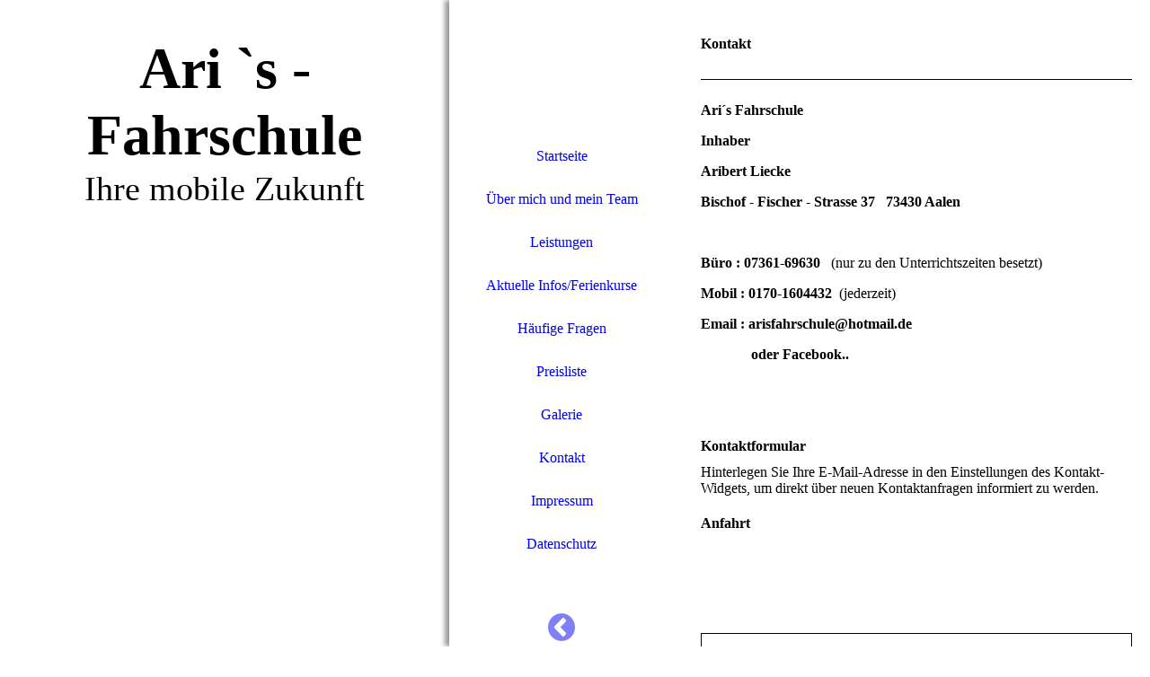

--- FILE ---
content_type: text/html;charset=UTF-8
request_url: https://arisfahrschule.de/Kontakt/index.php/;focus=STRATP_cm4all_com_widgets_MapServices_7100748&frame=STRATP_cm4all_com_widgets_MapServices_7100748
body_size: 9563
content:
<div id="mapContainer1370907527"><div style="position:relative;"><div id="map1370907527" style="height:359px; position:relative; border:1px solid black; text-align:left;"></div></div><div style="display:none;top:0px;width:438px;max-width:calc(100% - 40px);position:relative;z-index:1; margin-left:20px; margin-right:20px;" id="mapFormContainer1370907527"><div style="position:relative;"><div class="mapServicesFlyout" id="mapForm1370907527"></div></div></div></div><script type="text/javascript">/* <![CDATA[ */ 
            if (typeof window.mapServiceTranslator == "undefined") {
              window.mapServiceTranslator = {
                  "center" : "Karte zentrieren",
                  "search" : "Suchen",
                  "ok" : "OK",
                  "cancel" : "Abbrechen",
                  "pinpositionhint" : "Klicken Sie mit der linken Maustaste in die Karte, um die Position des Pins neu festzulegen.",
                  "print" : "Drucken",
                  "route" : "Route",
                  "start" : "Start:",
                  "target" : "Ziel:",
                  "routing" : "Anfahrt planen:",
                  "selectdistanceunit" : "Einheit verwenden:",
                  "telefon" : "Telefon",
                  "fax" : "Fax",
                  "totaldistance" : "Entfernung",
                  "close" : "Schlie\u00DFen",
                  "invalidaddress" : "Adresse ung\u00FCltig",
                  "inconclusiveaddress" : "Keine eindeutige Adresse gefunden",
                  "invalidmetadata" : "Mit diesen Einstellungen stehen keine Bilddaten zur Verf\u00FCgung. Bitte den Kartentyp oder die Zoomstufe \u00E4ndern.",
                  "distanceunit" : function(du) {
                      if (du=="km" || du == "Kilometer") {
                          return "km";
                      } else if (du=="mi" || du == "Mile") {
                          return "Meilen";
                      } else {
                          return "Unbekannte Einheit";
                      }
                  },
                  _END_ :""
              };
            }
            window.mapService1370907527 = {
                loadMapService : function(callbackFn) {
                    
          var localUri = "/.cm4all/widgetres.php/cm4all.com.widgets.MapServices/";
          var myWidget = new cm4all.Common.Widget({
                base    : "/Kontakt/index.php/",
                session : "",
                frame   : "STRATP_cm4all_com_widgets_MapServices_7100748",
                path    : "STRATP_cm4all_com_widgets_MapServices_7100748"
            });
        
                            cm4all.Common.loadCss(localUri + "/shadoze-sites.css?version=3.3.38");
                        
                        cm4all.Common.requireLibrary(
                        [ myWidget.createCommonUrl("/res/js/thirdparty/scriptaculous-1.8/effects.js"),
                          
                                myWidget.createCommonUrl("/res/js/util/html.js"),
                                localUri + "map7.js?version=3.3.38"],
                            
                        function() {

                            this.controller = new VirtualEarthController({
                                localUri: localUri,
                                useAdvancedAddress : "false",
                                RESTLocationsBaseUrl : "\/\/dev.virtualearth.net\/REST\/v1\/Locations",
                                RESTRoutesBaseUrl : "\/\/dev.virtualearth.net\/REST\/v1\/Routes",
                                RESTImageryBaseUrl : "\/\/dev.virtualearth.net\/REST\/v1\/Imagery",
                                staticmap : "false",
                                bingMapsKey : "AohOMZFM0GiQsdwwHtyPcclNDhNSi91sCaRha_jGO-30ItRhgCM4QK8cEMZcHksj",
                                container : "map1370907527",
                                form : {
                                    wrapper : "mapFormContainer1370907527",
                                    container : "mapForm1370907527"
                                },
                                latitude : "48.83636",
                                longitude : "10.0893",
                searchaddress : "Bischof - Fischerstr.37 , 73430 Aalen",
                                centerlatitude : "48.836360000000006",
                                centerlongitude : "10.08929999999999",
                                pushpinOffsetX : "14",
                                pushpinOffsetY : "35",
                                pushpinWidth : "48",
                                pushpinHeight : "48",
                                routeCulture : "de-DE",
                                imageryCulture : "de-DE",
                                distanceUnit : "km",
                searchConfidenceLevel: "",
                                contactData : {
                                    shortname : cm4all.HttpURL.urldecode(""),
                                    description : cm4all.HttpURL.urldecode("Ari%25B4s%2520Fahrschule%253Cbr%253EBischof%2520-%2520Fischerstr.%252037%253Cbr%253E73430%2520Aalen%253Cbr%253E%253Cbr%253EPostplatz%25204%253Cbr%253E73563%2520M%25F6gglingen%253Cbr%253E"),
                                    street : cm4all.HttpURL.urldecode("Pascalstra%C3%9Fe"),
                                    buildingnumber : cm4all.HttpURL.urldecode("10"),
                                    zip : cm4all.HttpURL.urldecode("10587+"),
                                    city : cm4all.HttpURL.urldecode("Berlin"),
                                    email : cm4all.HttpURL.urldecode(""),
                                    phoneBusiness : cm4all.HttpURL.urldecode(""),
                                    phoneFax : cm4all.HttpURL.urldecode(""),
                                    
                                    TERMINATOR : ""
                                },
                                config : {
                                    "width" : "480",
                                    "height" : "360",
                                    "configMode" : "false",
                                    "autoCenter" : "false",
                                    "zoomlevel" : "14",
                                    "mapcontrol" : "normal",
                                    "mapstyle" : "r",
                                    "mapmode" : "1",
                                    "routeplanner" : "true",
                                    "showmapscale" : "false",
                                    "showoverview" : "false",
                                    "mapstatic" : "false",
                                    "labeloverlay" : "0",
                                    
                                    TERMINATOR : ""
                                },
                                commonWidget : myWidget
                            });


                            /* in some designs/devices we have a container width a subpixel width (i.e.1234,56px;)
                             * we have to rouznd this. (#9434)
                             */
                            var fixSubPixelWidth = function() {
                                    try{
                                        var elem=document.getElementById("mapContainer1370907527");
                                        if (!elem) return;
                                        elem.style.width = "auto";
                                        var width=new Number(window.getComputedStyle(elem).width.replace(/[^0-9.]*/g,""));
                                        if (width != width.round())
                                            elem.style.width=width.floor()+"px";
                                    } catch (ign) {}
                                };
                            window.addEventListener("resize", fixSubPixelWidth);
                            fixSubPixelWidth();




              if (Object.isFunction(callbackFn)) {
                                callbackFn();
                            }
                        }.bind(this)
                    );
                }
            };
            /* ]]> */</script><script type="text/javascript">/* <![CDATA[ */

                if (!window.initMapService) {
                    window.initMapService = function(mapId) {

                        if (!this.mapIds) {
                            this.mapIds = [];

                            var url='https:\/\/www.bing.com\/api\/maps\/mapcontrol?a=b&amp;setMkt=de-DE';
                          url += '&amp;callback=initMapService';
                          url = url.replace(/amp;/g, '');

                          Common.requireLibrary(url);
                        }
                        if (mapId) {
                            this.mapIds.push(mapId);
                        }

                        
                        if (typeof window.Microsoft != "undefined"
                          && typeof window.Microsoft.Maps != "undefined"
                          && typeof window.Microsoft.Maps.MapTypeId != "undefined") {

                            while ((_mapId = this.mapIds.pop()) != null) {
                                window["mapService" + _mapId].loadMapService();
                            }
                        }
                      
                    }
                }
                if (document.readyState === 'complete') {
                  window.initMapService('1370907527');
                } else {
                  jQuery(window).load(function() {window.initMapService('1370907527');});
                }
                /* ]]> */</script>